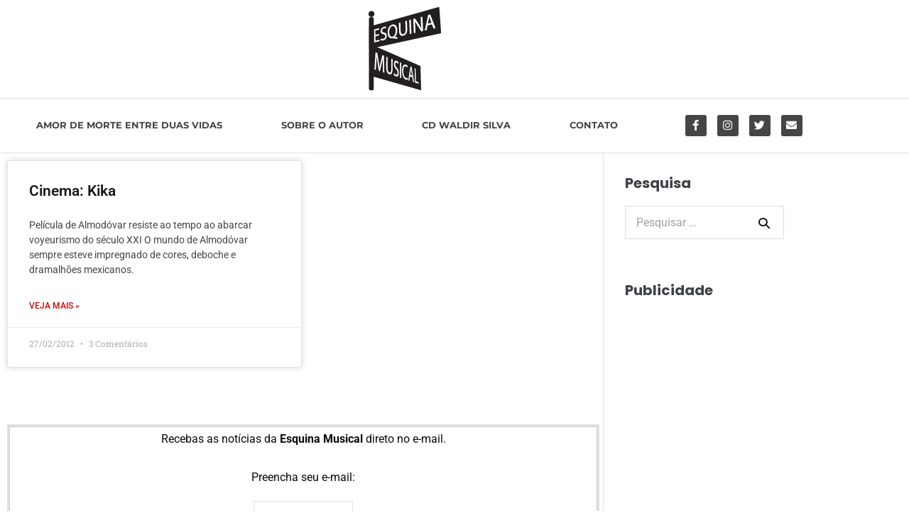

--- FILE ---
content_type: text/html; charset=utf-8
request_url: https://www.google.com/recaptcha/api2/aframe
body_size: 269
content:
<!DOCTYPE HTML><html><head><meta http-equiv="content-type" content="text/html; charset=UTF-8"></head><body><script nonce="ginJOkQD9FCUvGe9W8EKPw">/** Anti-fraud and anti-abuse applications only. See google.com/recaptcha */ try{var clients={'sodar':'https://pagead2.googlesyndication.com/pagead/sodar?'};window.addEventListener("message",function(a){try{if(a.source===window.parent){var b=JSON.parse(a.data);var c=clients[b['id']];if(c){var d=document.createElement('img');d.src=c+b['params']+'&rc='+(localStorage.getItem("rc::a")?sessionStorage.getItem("rc::b"):"");window.document.body.appendChild(d);sessionStorage.setItem("rc::e",parseInt(sessionStorage.getItem("rc::e")||0)+1);localStorage.setItem("rc::h",'1768650629350');}}}catch(b){}});window.parent.postMessage("_grecaptcha_ready", "*");}catch(b){}</script></body></html>

--- FILE ---
content_type: text/css; charset=utf-8
request_url: https://esquinamusical.com.br/wp-content/uploads/elementor/css/post-6516.css?ver=1768406830
body_size: 413
content:
.elementor-widget-archive-posts .elementor-button{background-color:var( --e-global-color-accent );font-family:var( --e-global-typography-accent-font-family ), Sans-serif;font-weight:var( --e-global-typography-accent-font-weight );}.elementor-widget-archive-posts .elementor-post__title, .elementor-widget-archive-posts .elementor-post__title a{color:var( --e-global-color-secondary );font-family:var( --e-global-typography-primary-font-family ), Sans-serif;font-weight:var( --e-global-typography-primary-font-weight );}.elementor-widget-archive-posts .elementor-post__meta-data{font-family:var( --e-global-typography-secondary-font-family ), Sans-serif;font-weight:var( --e-global-typography-secondary-font-weight );}.elementor-widget-archive-posts .elementor-post__excerpt p{font-family:var( --e-global-typography-text-font-family ), Sans-serif;font-weight:var( --e-global-typography-text-font-weight );}.elementor-widget-archive-posts .elementor-post__read-more{color:var( --e-global-color-accent );}.elementor-widget-archive-posts a.elementor-post__read-more{font-family:var( --e-global-typography-accent-font-family ), Sans-serif;font-weight:var( --e-global-typography-accent-font-weight );}.elementor-widget-archive-posts .elementor-post__card .elementor-post__badge{background-color:var( --e-global-color-accent );font-family:var( --e-global-typography-accent-font-family ), Sans-serif;font-weight:var( --e-global-typography-accent-font-weight );}.elementor-widget-archive-posts .elementor-pagination{font-family:var( --e-global-typography-secondary-font-family ), Sans-serif;font-weight:var( --e-global-typography-secondary-font-weight );}.elementor-widget-archive-posts .e-load-more-message{font-family:var( --e-global-typography-secondary-font-family ), Sans-serif;font-weight:var( --e-global-typography-secondary-font-weight );}.elementor-widget-archive-posts .elementor-posts-nothing-found{color:var( --e-global-color-text );font-family:var( --e-global-typography-text-font-family ), Sans-serif;font-weight:var( --e-global-typography-text-font-weight );}.elementor-6516 .elementor-element.elementor-element-c4d9e9b{--grid-row-gap:5px;--grid-column-gap:5px;}.elementor-6516 .elementor-element.elementor-element-c4d9e9b > .elementor-widget-container{margin:0px 0px 0px 0px;}.elementor-6516 .elementor-element.elementor-element-c4d9e9b .elementor-posts-container .elementor-post__thumbnail{padding-bottom:calc( 0.66 * 100% );}.elementor-6516 .elementor-element.elementor-element-c4d9e9b:after{content:"0.66";}.elementor-6516 .elementor-element.elementor-element-c4d9e9b .elementor-post__thumbnail__link{width:100%;}.elementor-6516 .elementor-element.elementor-element-c4d9e9b .elementor-post__meta-data span + span:before{content:"•";}.elementor-6516 .elementor-element.elementor-element-c4d9e9b .elementor-post__card{border-color:#E1E1E1;border-width:1px;padding-top:10px;padding-bottom:10px;}.elementor-6516 .elementor-element.elementor-element-c4d9e9b .elementor-post__text{margin-top:20px;}.elementor-6516 .elementor-element.elementor-element-c4d9e9b .elementor-post__badge{right:0;}.elementor-6516 .elementor-element.elementor-element-c4d9e9b .elementor-post__card .elementor-post__badge{background-color:#C60707;margin:20px;}.elementor-6516 .elementor-element.elementor-element-c4d9e9b .elementor-post__title, .elementor-6516 .elementor-element.elementor-element-c4d9e9b .elementor-post__title a{color:#1A1A1A;}.elementor-6516 .elementor-element.elementor-element-c4d9e9b .elementor-post__excerpt p{color:#464545;}.elementor-6516 .elementor-element.elementor-element-c4d9e9b .elementor-post__read-more{color:#C60707;}.elementor-6516 .elementor-element.elementor-element-c4d9e9b .elementor-pagination{text-align:center;}body:not(.rtl) .elementor-6516 .elementor-element.elementor-element-c4d9e9b .elementor-pagination .page-numbers:not(:first-child){margin-left:calc( 10px/2 );}body:not(.rtl) .elementor-6516 .elementor-element.elementor-element-c4d9e9b .elementor-pagination .page-numbers:not(:last-child){margin-right:calc( 10px/2 );}body.rtl .elementor-6516 .elementor-element.elementor-element-c4d9e9b .elementor-pagination .page-numbers:not(:first-child){margin-right:calc( 10px/2 );}body.rtl .elementor-6516 .elementor-element.elementor-element-c4d9e9b .elementor-pagination .page-numbers:not(:last-child){margin-left:calc( 10px/2 );}.elementor-6516 .elementor-element.elementor-element-dd96845 > .elementor-widget-container{margin:60px 0px 0px 0px;border-style:solid;border-color:#E1E1E1;}.elementor-6516 .elementor-element.elementor-element-65c744a > .elementor-element-populated{border-style:solid;border-width:0px 0px 0px 1px;border-color:#E1E1E1;margin:0px 0px 0px -5px;--e-column-margin-right:0px;--e-column-margin-left:-5px;}@media(max-width:767px){.elementor-6516 .elementor-element.elementor-element-c4d9e9b .elementor-posts-container .elementor-post__thumbnail{padding-bottom:calc( 0.5 * 100% );}.elementor-6516 .elementor-element.elementor-element-c4d9e9b:after{content:"0.5";}.elementor-6516 .elementor-element.elementor-element-c4d9e9b .elementor-post__thumbnail__link{width:100%;}.elementor-6516 .elementor-element.elementor-element-65c744a > .elementor-element-populated{border-width:0px 0px 0px 0px;margin:0px 0px 0px 0px;--e-column-margin-right:0px;--e-column-margin-left:0px;}}@media(min-width:768px){.elementor-6516 .elementor-element.elementor-element-db9ee93{width:74.928%;}.elementor-6516 .elementor-element.elementor-element-65c744a{width:25%;}}